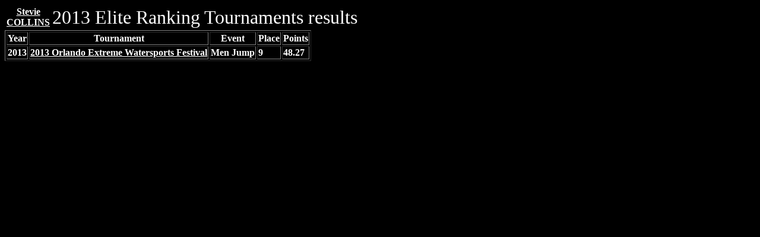

--- FILE ---
content_type: text/html
request_url: http://www.iwsfranking.com/skierinfo/info/displayskierresults.php3?firstname=Stevie&lastname=COLLINS&year=2013
body_size: 612
content:
<!DOCTYPE HTML PUBLIC "-//W3C//DTD HTML 4.0 Transitional//EN">


<html><head><title>Stevie COLLINS 2013 Elite Tournament results</title></head>
<body 
link="#ffffff" vlink="#ffff00" alink="#ffff00" 
bgcolor="#000000"><table>
<tr><td align="center" >
<font color="#ffffff"><a href="http://www.iwsfranking.com/skierinfo/info/displayskier.php3?firstname=Stevie&lastname=COLLINS&event=">
<b>Stevie<br>COLLINS<br></b></a></font></td>
<td vaglin="top"><font color="#ffffff" size="6">2013 Elite Ranking Tournaments results</font></td>
</tr></table><!-- year = 2013 -->
<!-- select * from results where first = 'Stevie' and last='COLLINS' and YEAR= '2013' order by event -->
<table border><tr><th><font color="#ffffff">Year</font></th>
<th><font color="#ffffff">Tournament</font></th>
<th><font color="#ffffff">Event</font></th>
<th><font color="#ffffff">Place</font></th>
<th><font color="#ffffff">Points</font></th>
</tr>
<tr>
<td><font color="#ffffff"><b>2013</b></font></td>
<td><font color="#ffffff">
<a href="displaytournamentresults.php3?tour=2013 Orlando Extreme Watersports Festival&event=Men Jump&year=2013">
<b>2013 Orlando Extreme Watersports Festival</b></a></font></td>
<td><font color="#ffffff"><b>Men Jump</b></font></td>
<td><font color="#ffffff"><b>9</b></font></td>
<td><font color="#ffffff"><b>48.27</b></font></td>
</tr>
</table>

</body>
</html>
